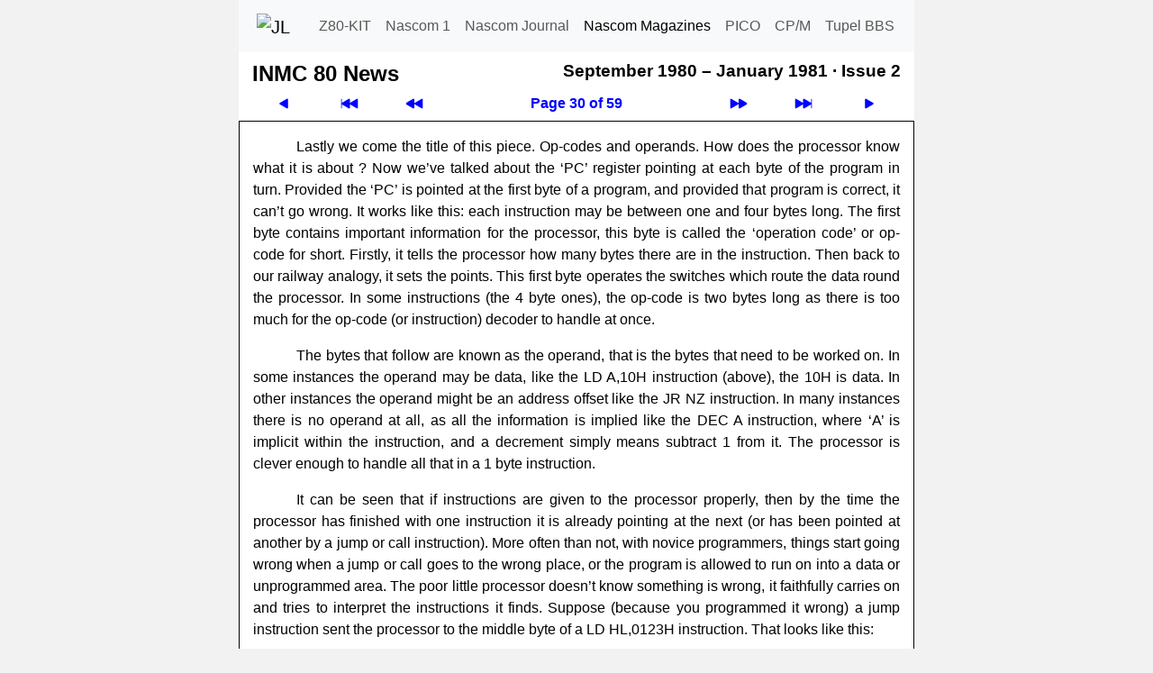

--- FILE ---
content_type: text/html; charset=utf-8
request_url: https://tupel.jloh.de/nascom/magazines/inmc-80-news/02/30/text/
body_size: 4318
content:
<!doctype html>
<html lang="de">

<!-- navi-head.php / $Date: 2025-09-06 18:29:07 +0200 (Sa, 06. Sep 2025) $ -->
<head>
	<meta name="viewport" content="width=device-width, initial-scale=1">
	<meta charset="utf-8">

	<link rel="shortcut icon" type="image/x-icon" href="../../../../../../nascom/nascom.ico">
	<link rel="icon" type="image/png" href="../../../../../../nascom/apple-touch-icon.png" sizes="32x32">
	<link rel="icon" type="image/png" href="../../../../../../nascom/apple-touch-icon.png" sizes="96x96">
	<link rel="apple-touch-icon" sizes="180x180" href="../../../../../../nascom/apple-touch-icon.png">

	<!--bootstrap-->
	<link rel="stylesheet" href="../../../../../../cdn/bootstrap/css/bootstrap.custom.min.css">
	<!--font awesome- ->
	<link rel="stylesheet" href="../../../../../../cdn/fontawesome/css/fontawesome.min.css">
	<link rel="stylesheet" href="../../../../../../cdn/fontawesome/css/solid.min.css">
	-->
	<link rel="stylesheet" type="text/css" href="../../../../../../style.css">
	<link rel="canonical" href="https://tupel.jloh.de/nascom/magazines/inmc-80-news/02/30/text/">
<!-- /navi-head.php -->

	<!-- page.php / $Date: 2025-08-20 21:30:39 +0200 (Mi, 20. Aug 2025) $ -->

	<title>INMC 80 News - September 1980 &ndash; January 1981 - Issue 2</title>
	<!-- Sun, 02 Nov 2025 18:12:59 GMT -->
	<meta name="keywords" content="INMC 80 News, Nascom Computer, Nascom 1, Nascom 2">
	<link rel="stylesheet" type="text/css" href="../../../style.css">
<!-- navi-body.php -->
</head>

<body>
	<nav class="navbar navbar-expand-md navbar-light bg-light style-navbar-top" id="top">
	<div class="container-fluid">
		<a class="navbar-brand" href="https://jloh.de/">
			<img src="../../../../../../favicon.ico" width="32" height="32" alt="JL" title="Homepage von Jürgen Loh">
		</a>
		<button
			class="navbar-toggler"
			type="button"
			data-bs-toggle="collapse"
			data-bs-target="#navbarSupportedContent"
			aria-controls="navbarSupportedContent"
			aria-expanded="false"
			aria-label="Toggle navigation"
		>
			<span class="navbar-toggler-icon"></span>
		</button>
		<div class="collapse navbar-collapse robots-nocontent" id="navbarSupportedContent">
			<ul class="navbar-nav md-auto">
				<li class="nav-item">
					<a class="nav-link" href="../../../../../../z80-kit/">Z80-KIT</a>
				</li>
				<li class="nav-item">
					<a class="nav-link" href="../../../../../../nascom/1/">Nascom 1</a>
				</li>
				<li class="nav-item">
					<a class="nav-link" href="../../../../../../nascom/">Nascom Journal</a>
				</li>
				<li class="nav-item">
					<a class="nav-link active" href="../../../../../../nascom/magazines/issues/">Nascom Magazines</a>
				</li>
				<li class="nav-item">
					<a class="nav-link" href="../../../../../../pico/">PICO</a>
				</li>
				<li class="nav-item">
					<a class="nav-link" href="../../../../../../cpm-plus/">CP/M</a>
				</li>
				<li class="nav-item">
					<a class="nav-link" href="../../../../../../">Tupel BBS</a>
				</li>
			</ul>
		</div>
	</div>
	</nav>

	<div class="container" style="max-width: 750px; color: #000; padding: 0 15px 0; background-color: #FFF">

<!--********************************************************************************-->

<!-- /navi-body.php / $Date: 2025-11-02 17:59:50 +0100 (So, 02. Nov 2025) $ -->
<table class="style-table-zeropadding" style="width: 100%">
<tr>
<td>
<h1 class="h1Navi">INMC 80 News</h1>
</td>
<td>&nbsp;&nbsp;</td>
<td style="vertical-align:top">
<h2 class="h2Navi">September 1980 &ndash; January 1981 &middot; <span class="nowrap">Issue 2</span></h2>
</td>
</tr>
</table>
<!-- Navigation top -->
<table class="robots-nocontent style-table-zeropadding" style="width: 100%">
	<tr>
		<td class="navi-button">
			<a style="display: block" href="../../29/text/" title="Previous page"><svg xmlns="http://www.w3.org/2000/svg" width="16" height="16" fill="currentColor" class="bi bi-play-fill svg-arrow-scale-mirror" viewBox="0 0 16 16">
				<path d="m11.596 8.697-6.363 3.692c-.54.313-1.233-.066-1.233-.697V4.308c0-.63.692-1.01 1.233-.696l6.363 3.692a.802.802 0 0 1 0 1.393"/>
			</svg></a>
		</td>
		<td class="navi-button">
			<a style="display: block" href="../../01/text/" title="First page"><svg xmlns="http://www.w3.org/2000/svg" width="16" height="16" fill="currentColor" class="bi bi-skip-backward-fill  svg-arrow-scale" viewBox="0 0 16 16">
				<path d="M.5 3.5A.5.5 0 0 0 0 4v8a.5.5 0 0 0 1 0V8.753l6.267 3.636c.54.313 1.233-.066 1.233-.697v-2.94l6.267 3.636c.54.314 1.233-.065 1.233-.696V4.308c0-.63-.693-1.01-1.233-.696L8.5 7.248v-2.94c0-.63-.692-1.01-1.233-.696L1 7.248V4a.5.5 0 0 0-.5-.5"/>
			</svg></a>
		</td>
		<td class="navi-button">
			<a style="display: block" href="../../../01/01/text/" title="Previous issue"><svg xmlns="http://www.w3.org/2000/svg" width="16" height="16" fill="currentColor" class="bi bi-fast-forward-fill svg-arrow-scale-mirror" viewBox="0 0 16 16">
				<path d="M7.596 7.304a.802.802 0 0 1 0 1.392l-6.363 3.692C.713 12.69 0 12.345 0 11.692V4.308c0-.653.713-.998 1.233-.696z"/>
				<path d="M15.596 7.304a.802.802 0 0 1 0 1.392l-6.363 3.692C8.713 12.69 8 12.345 8 11.692V4.308c0-.653.713-.998 1.233-.696z"/>
			</svg></a>
		</td>
		<th class="navi-button">
			<a style="display: block" href="../../text/" title="Table of Contents">Page 30 of 59</a>
		</th>
		<td class="navi-button">
			<a style="display: block" href="../../../03/01/text/" title="Next issue"><svg xmlns="http://www.w3.org/2000/svg" width="16" height="16" fill="currentColor" class="bi bi-fast-forward-fill svg-arrow-scale" viewBox="0 0 16 16">
				<path d="M7.596 7.304a.802.802 0 0 1 0 1.392l-6.363 3.692C.713 12.69 0 12.345 0 11.692V4.308c0-.653.713-.998 1.233-.696z"/>
				<path d="M15.596 7.304a.802.802 0 0 1 0 1.392l-6.363 3.692C8.713 12.69 8 12.345 8 11.692V4.308c0-.653.713-.998 1.233-.696z"/>
			</svg></a>
		</td>
		<td class="navi-button">
			<a style="display: block" href="../../59/text/" title="Last page"><svg xmlns="http://www.w3.org/2000/svg" width="16" height="16" fill="currentColor" class="bi bi-skip-forward-fill svg-arrow-scale" viewBox="0 0 16 16">
				<path d="M15.5 3.5a.5.5 0 0 1 .5.5v8a.5.5 0 0 1-1 0V8.753l-6.267 3.636c-.54.313-1.233-.066-1.233-.697v-2.94l-6.267 3.636C.693 12.703 0 12.324 0 11.693V4.308c0-.63.693-1.01 1.233-.696L7.5 7.248v-2.94c0-.63.693-1.01 1.233-.696L15 7.248V4a.5.5 0 0 1 .5-.5"/>
			</svg></a>
		</td>
		<td class="navi-button">
			<a style="display: block" href="../../31/text/" title="Next page"><svg xmlns="http://www.w3.org/2000/svg" width="16" height="16" fill="currentColor" class="bi bi-play-fill svg-arrow-scale" viewBox="0 0 16 16">
				<path d="m11.596 8.697-6.363 3.692c-.54.313-1.233-.066-1.233-.697V4.308c0-.63.692-1.01 1.233-.696l6.363 3.692a.802.802 0 0 1 0 1.393"/>
			</svg></a>
		</td>
	</tr>
</table>
<!-- The page -->
<div class="row" lang="en">
<div class="col-sm-12 mag-inmc-80-news issue-02 page-30" style="border: 1px solid #000; padding-top: 1em; padding-bottom: 1em;" lang="en" id="page">
<!-- 1 column: start --><div>
<p>
Lastly we come the title of this piece. Op-codes and operands. How does the
processor know what it is about&nbsp;? Now we&rsquo;ve talked about the &lsquo;PC&rsquo; register pointing at
each byte of the program in turn. Provided the &lsquo;PC&rsquo; is pointed at the first byte of a
program, and provided that program is correct, it can&rsquo;t go wrong. It works like this:
each instruction may be between one and four bytes long. The first byte contains
important information for the processor, this byte is called the &lsquo;operation code&rsquo; or
op-code for short. Firstly, it tells the processor how many bytes there are in the
instruction. Then back to our railway analogy, it sets the points. This first byte
operates the switches which route the data round the processor. In some instructions
(the 4 byte ones), the op-code is two bytes long as there is too much for the op-code
(or instruction) decoder to handle at once.
</p>
<p>
The bytes that follow are known as the operand, that is the bytes that need to
be worked on. In some instances the operand may be data, like the LD A,10H instruction
(above), the 10H is data. In other instances the operand might be an address offset
like the JR NZ instruction. In many instances there is no operand at all, as all the
information is implied like the DEC A instruction, where &lsquo;A&rsquo; is implicit within the
instruction, and a decrement simply means subtract 1 from it. The processor is clever
enough to handle all that in a 1 byte instruction.
</p>
<p>
It can be seen that if instructions are given to the processor properly, then
by the time the processor has finished with one instruction it is already pointing at
the next (or has been pointed at another by a jump or call instruction). More often
than not, with novice programmers, things start going wrong when a jump or call goes
to the wrong place, or the program is allowed to run on into a data or unprogrammed
area. The poor little processor doesn&rsquo;t know something is wrong, it faithfully carries
on and tries to interpret the instructions it finds. Suppose (because you programmed
it wrong) a jump instruction sent the processor to the middle byte of a LD HL,0123H
instruction. That looks like this:
</p>
<pre>
21 23 01
</pre>
<p class="continued">
Instead of loading &lsquo;HL&rsquo; with 0123, it will first increment what is already in &lsquo;HL&rsquo;
because 23H is the instrtuction to increment &lsquo;HL&rsquo;, then, seeing 01H, it will think
that that is the first byte of a LD BC instruction so the next two bytes will
interpreted as the operand for the LD BC instruction, which they are not. We needn&rsquo;t
go on, the program is blown already. From then on the processor will run wild,
actually, &lsquo;wild&rsquo; is the wrong word. What the processor does is quite logical, if you
could only find where it had gone. The processor was only doing what it was told, it
can&rsquo;t know that that is not what was intended. Really it&rsquo;s the program which ran wild.
The usual result of all this (determined by Sod&rsquo;s Law) is that if the program was not
saved on tape, it will write rubbish all over it, and then try to execute the rubbish,
and so on, and so on. This is what is known as a &lsquo;program crash&rsquo;, and one thing will
be impressive, that is the speed at which it can all happen. After hours of
painstaking typing putting a program in, there is nothing so humbling as to conduct a
postmortem on the program, that, because of a single typing error the processor
managed to completely &lsquo;scramble&rsquo; in a few thousandths of a second. You wouldn&rsquo;t have
had time to think about hitting the reset button, yet alone do anything about it.
</p>
<p>
So what have we learned. Object code listings. A glimpse at the insides of the
Z80. How the registers are arranged, and op-codes and operands. In the next episode we
will go on to discuss the workings of the other registers, and take a closer and more
detailed look at some of the instructions.
</p>
<p>
One final bit of encouragement. This stuff is not easy, it&rsquo;s rather like
walking through a fog, and not even knowing where you are supposed to be going. Even
now, if you are still totally lost, just keep &lsquo;plugging away at it&rsquo;. In my experience,
and I am certain I am not unique, at some point, after one or two false starts, there
will come a small glimmer of understanding. Suddenly everything becomes clear. All the
facts fall into place, and although you may be wrong about some of the details, the
&lsquo;core&rsquo; or &lsquo;heart&rsquo; of the problem is exposed and to your surprise, you will find that
you had already learned most of what there is to know. You will kick yourself for not
having grasped the concepts earlier.
</p>
<!-- 1 column: end --></div>

</div>
</div>
<!-- /The page -->
<!-- Navigation bottom -->
<table class="robots-nocontent style-table-zeropadding" style="width: 100%">
	<tr>
		<td class="navi-button">
			<a style="display: block" href="../../29/text/" title="Previous page"><svg xmlns="http://www.w3.org/2000/svg" width="16" height="16" fill="currentColor" class="bi bi-play-fill svg-arrow-scale-mirror" viewBox="0 0 16 16">
				<path d="m11.596 8.697-6.363 3.692c-.54.313-1.233-.066-1.233-.697V4.308c0-.63.692-1.01 1.233-.696l6.363 3.692a.802.802 0 0 1 0 1.393"/>
			</svg></a>
		</td>
		<td class="navi-button">
			<a style="display: block" href="../../01/text/" title="First page"><svg xmlns="http://www.w3.org/2000/svg" width="16" height="16" fill="currentColor" class="bi bi-skip-backward-fill  svg-arrow-scale" viewBox="0 0 16 16">
				<path d="M.5 3.5A.5.5 0 0 0 0 4v8a.5.5 0 0 0 1 0V8.753l6.267 3.636c.54.313 1.233-.066 1.233-.697v-2.94l6.267 3.636c.54.314 1.233-.065 1.233-.696V4.308c0-.63-.693-1.01-1.233-.696L8.5 7.248v-2.94c0-.63-.692-1.01-1.233-.696L1 7.248V4a.5.5 0 0 0-.5-.5"/>
			</svg></a>
		</td>
		<td class="navi-button">
			<a style="display: block" href="../../../01/01/text/" title="Previous issue"><svg xmlns="http://www.w3.org/2000/svg" width="16" height="16" fill="currentColor" class="bi bi-fast-forward-fill svg-arrow-scale-mirror" viewBox="0 0 16 16">
				<path d="M7.596 7.304a.802.802 0 0 1 0 1.392l-6.363 3.692C.713 12.69 0 12.345 0 11.692V4.308c0-.653.713-.998 1.233-.696z"/>
				<path d="M15.596 7.304a.802.802 0 0 1 0 1.392l-6.363 3.692C8.713 12.69 8 12.345 8 11.692V4.308c0-.653.713-.998 1.233-.696z"/>
			</svg></a>
		</td>
		<th class="navi-button">
			<a style="display: block" href="../../text/" title="Table of Contents">Page 30 of 59</a>
		</th>
		<td class="navi-button">
			<a style="display: block" href="../../../03/01/text/" title="Next issue"><svg xmlns="http://www.w3.org/2000/svg" width="16" height="16" fill="currentColor" class="bi bi-fast-forward-fill svg-arrow-scale" viewBox="0 0 16 16">
				<path d="M7.596 7.304a.802.802 0 0 1 0 1.392l-6.363 3.692C.713 12.69 0 12.345 0 11.692V4.308c0-.653.713-.998 1.233-.696z"/>
				<path d="M15.596 7.304a.802.802 0 0 1 0 1.392l-6.363 3.692C8.713 12.69 8 12.345 8 11.692V4.308c0-.653.713-.998 1.233-.696z"/>
			</svg></a>
		</td>
		<td class="navi-button">
			<a style="display: block" href="../../59/text/" title="Last page"><svg xmlns="http://www.w3.org/2000/svg" width="16" height="16" fill="currentColor" class="bi bi-skip-forward-fill svg-arrow-scale" viewBox="0 0 16 16">
				<path d="M15.5 3.5a.5.5 0 0 1 .5.5v8a.5.5 0 0 1-1 0V8.753l-6.267 3.636c-.54.313-1.233-.066-1.233-.697v-2.94l-6.267 3.636C.693 12.703 0 12.324 0 11.693V4.308c0-.63.693-1.01 1.233-.696L7.5 7.248v-2.94c0-.63.693-1.01 1.233-.696L15 7.248V4a.5.5 0 0 1 .5-.5"/>
			</svg></a>
		</td>
		<td class="navi-button">
			<a style="display: block" href="../../31/text/" title="Next page"><svg xmlns="http://www.w3.org/2000/svg" width="16" height="16" fill="currentColor" class="bi bi-play-fill svg-arrow-scale" viewBox="0 0 16 16">
				<path d="m11.596 8.697-6.363 3.692c-.54.313-1.233-.066-1.233-.697V4.308c0-.63.692-1.01 1.233-.696l6.363 3.692a.802.802 0 0 1 0 1.393"/>
			</svg></a>
		</td>
	</tr>
</table>

<!-- navi-footer.php / $Date: 2025-09-06 18:29:07 +0200 (Sa, 06. Sep 2025) $ -->

<!--********************************************************************************-->

	</div>

	<nav class="nav flex-column flex-md-row style-navbar-bottom robots-nocontent"> <!--nav-pills-->
		<a title="Nach oben" class="sm-fill nav-link" href="#top">
			<!--<span class="fa fa-chevron-up" aria-hidden=true></span>-->
			<svg xmlns="http://www.w3.org/2000/svg" width="16" height="16" fill="currentColor" class="bi bi-chevron-up" viewBox="0 0 16 16">
				<path fill-rule="evenodd" d="M7.646 4.646a.5.5 0 0 1 .708 0l6 6a.5.5 0 0 1-.708.708L8 5.707l-5.646 5.647a.5.5 0 0 1-.708-.708z"/>
			</svg>
		</a>
		<a class="sm-fill nav-link" href="../">Graphic</a>
		<a class="sm-fill nav-link" href="https://80bus.co.uk.mirror.jloh.de/publications/magazines/INMC_80_News_2.pdf#page=30" target="_blank">PDF</a>
		<a class="sm-fill nav-link" href="../../../../../../datenschutzerklaerung/">Privacy Statement</a>
		<a class="sm-fill nav-link" href="../../../../../../impressum/">Imprint</a>
	</nav>

	<!--bootstrap-->
<script src="../../../../../../cdn/bootstrap/js/bootstrap.custom.min.js"></script>
</body>

<!-- /navi-footer.php -->
</html>

<!-- /page.php -->

--- FILE ---
content_type: text/css
request_url: https://tupel.jloh.de/nascom/magazines/inmc-80-news/style.css
body_size: 1318
content:
/***************************************************************************/
/* INMC-80 News */
/* style.css / $Date: 2024-03-29 20:00:48 +0100 (Fr, 29. Mrz 2024) $ */
/***************************************************************************/

.mag-inmc-80-news p
{
	text-indent: 3em;
	text-align: justify;
}
.mag-inmc-80-news .noindent p,
.mag-inmc-80-news p.noindent,
.mag-inmc-80-news p.continued
{
	text-indent: 0;
}
.mag-inmc-80-news p.indent,
.mag-inmc-80-news pre.indent,
.mag-inmc-80-news table.indent,
.mag-inmc-80-news dl.indent,
.mag-inmc-80-news ol.indent,
.mag-inmc-80-news div.indent
{
	text-indent: 0;
	margin-left: 3rem;
}
.mag-inmc-80-news h1.indent,
.mag-inmc-80-news h2.indent
{
	text-indent: 0;
	margin-left: 3rem;
}

.mag-inmc-80-news p.indent2,
.mag-inmc-80-news pre.indent2,
.mag-inmc-80-news table.indent2,
.mag-inmc-80-news div.indent2
{
	text-indent: 0;
	margin-left: 6rem;
}

.mag-inmc-80-news p.exdent
{
	margin-left: 3em;
	text-indent: -3em;
}
.mag-inmc-80-news p.exdent2
{
	margin-left: 6em;
	text-indent: -6em;
}

.mag-inmc-80-news table.content
{
/*	width: 85%;
	margin-left: 15%
*/
}
.mag-inmc-80-news table.content td.content-indent
{
	padding-left: 3em;
}

.mag-inmc-80-news .nojustify p
{
	text-align: inherit;
}

.mag-inmc-80-news p.center,
.mag-inmc-80-news pre.center,
.mag-inmc-80-news h1.center,
.mag-inmc-80-news h2.center,
.mag-inmc-80-news h3.center,
.mag-inmc-80-news h4.center,
.mag-inmc-80-news td.center
{
	text-indent: 0;
	margin-left: 0;
	text-align: center;
}

.mag-inmc-80-news h1.big-normal
{
	font-size: 200%; font-weight: normal;
}

/*---------------------------------------------------------------------------*/

.mag-inmc-80-news dl dd
{
	margin-left: 3em;
}

.mag-inmc-80-news dl.wide dd
{
	margin-left: 6em;
}

/*---------------------------------------------------------------------------*/

.mag-inmc-80-news h3.author
{
	text-align: right;
}
 
.mag-inmc-80-news.issue-01.page-01, .mag-inmc-80-news.issue-01.page-02, .mag-inmc-80-news.issue-01.page-51	{	background-color:rgb(180,207,172);	}
.mag-inmc-80-news.issue-02.page-01, .mag-inmc-80-news.issue-02.page-02, .mag-inmc-80-news.issue-02.page-59	{	background-color:rgb(223,206,128);	}
.mag-inmc-80-news.issue-03.page-01, .mag-inmc-80-news.issue-03.page-02, .mag-inmc-80-news.issue-03.page-55	{	background-color:rgb(231,117,107);	}
.mag-inmc-80-news.issue-04.page-01, .mag-inmc-80-news.issue-04.page-02, .mag-inmc-80-news.issue-04.page-71	{	background-color:rgb(216,100,119);	}
.mag-inmc-80-news.issue-05.page-01, .mag-inmc-80-news.issue-05.page-02, .mag-inmc-80-news.issue-05.page-71	{	background-color:rgb(209,186,168);	}

/***************************************************************************/

.mag-inmc-80-news table.inmc-news-content
{
	width: 100%;
}

.mag-inmc-80-news table.inmc-news-content tr th
{
	padding-top: 1em;
}

.mag-inmc-80-news table.inmc-news-content tr td:last-child
{
	text-align: right;
}

/***************************************************************************/

.mag-inmc-80-news table.ex-stock-list
{
	width: 100%;
}

.mag-inmc-80-news table.ex-stock-list tr th,
.mag-inmc-80-news table.ex-stock-list tr td
{
	padding-top: 1em;
}

.mag-inmc-80-news table.ex-stock-list tr td:last-child
{
	text-align: right;
}

.mag-inmc-80-news table.ex-stock-list tr td.ex-stock-list-desc
{
	text-align: left;
	padding-top: 0;
}

/***************************************************************************/

.mag-inmc-80-news table.cut-connect
{
	width: 100%;
}

/*.mag-inmc-80-news table.cut-connect tr td:nth-child(1),*/
.mag-inmc-80-news table.cut-connect tr td:nth-child(2),
.mag-inmc-80-news table.cut-connect tr th:nth-child(2),
.mag-inmc-80-news table.cut-connect tr td:nth-child(4),
.mag-inmc-80-news table.cut-connect tr th:nth-child(4),
.mag-inmc-80-news table.cut-connect tr td:nth-child(5),
.mag-inmc-80-news table.cut-connect tr th:nth-child(5),
.mag-inmc-80-news table.cut-connect tr td:nth-child(6)
{
	text-align: right;
}

.mag-inmc-80-news table.cut-connect tr th:nth-child(3)
{
	text-align: center;
}

.mag-inmc-80-news table.cut-connect tr td:nth-child(1),
.mag-inmc-80-news table.cut-connect tr td:nth-child(2),
.mag-inmc-80-news table.cut-connect tr td:nth-child(4),
.mag-inmc-80-news table.cut-connect tr td:nth-child(5)
{
	width: 10%;
}

.mag-inmc-80-news table.cut-connect tr td:nth-child(3)
{
	width: 30%;
	padding-left: 1em
}

/***************************************************************************/

.mag-inmc-80-news table.switch-setting
{
	width: 70%;
}

.mag-inmc-80-news table.switch-setting tr td
{
	width: 15%;
	text-align: center;
}

.mag-inmc-80-news table.switch-setting tr td:nth-child(1),
.mag-inmc-80-news table.switch-setting tr td:nth-child(2)
{
	width: auto;
	text-align: inherit;
}

/***************************************************************************/

.mag-inmc-80-news table.either-up-down
{
	width: 60%;
}

.mag-inmc-80-news table.either-up-down tr td
{
	text-align: center;
}

.mag-inmc-80-news table.either-up-down tr td:first-child
{
	text-align: inherit;
}

/***************************************************************************/

.mag-inmc-80-news table.inmc-back-issues
{
	width: 40%;
	margin-left: 10%;
}

/***************************************************************************/

.mag-inmc-80-news.issue-01 table.t4-to-nassys
{
	width: 100%;
}

.mag-inmc-80-news.issue-01 table.t4-to-nassys tr td:nth-child(4),
.mag-inmc-80-news.issue-01 table.t4-to-nassys tr td:nth-child(5)
{
	white-space: nowrap;
}

/***************************************************************************/

.mag-inmc-80-news.issue-02.page-23 h2
{
	margin-left: 25%;
}

/***************************************************************************/

.mag-inmc-80-news.issue-02 table.inmc-mapp tr td:first-child
{
/*	text-align: right;*/
}

/***************************************************************************/

.mag-inmc-80-news.issue-02 table.toolkit-compare td:first-child,
.mag-inmc-80-news.issue-02 table.toolkit-compare th:first-child
{
	width: 30%;
}

.mag-inmc-80-news.issue-02 table.toolkit-compare th
{
	font-weight: normal;
	padding-top: 1em;
}

.mag-inmc-80-news.issue-02 tr.toolkit-compare-section td
{
	font-weight: bold;
	padding-left: 15%;
	padding-top: 1em;
}

.mag-inmc-80-news.issue-02 tr.toolkit-compare-head td
{
	padding-top: 1em;
	font-weight: bold;
}

/***************************************************************************/

.mag-inmc-80-news.issue-02 table.watkins-toolkit-functions td:first-child
{
	width: 10%;
}

/***************************************************************************/

.mag-inmc-80-news.issue-03 table.clubs tr td
{
	padding-top: 1em;
	padding-bottom: 1em;
	text-align: justify;
}

/***************************************************************************/

.mag-inmc-80-news.issue-04 table.bus-80-allocation tr td:first-child
{
	text-align: right;
}

.mag-inmc-80-news.issue-04 table.bus-80-allocation tr td:nth-child(2)
{
	text-align: center;
	width: 3em;
}

.mag-inmc-80-news.issue-04 table.bus-80-allocation tr td:nth-child(3)
{
	width: 8em;
}

.mag-inmc-80-news.issue-04 table.bits-of-basic
{
	width: 70%;
}

.mag-inmc-80-news.issue-04 table.bits-of-basic tr td:first-child
{
	width: 50%;
}

.mag-inmc-80-news.issue-04 table.useful-routines
{
	width: 50%;
}

.mag-inmc-80-news.issue-04 table.useful-routines tr td:first-child
{
	width: 10%;
}

.mag-inmc-80-news.issue-04 table.useful-routines tr td:nth-child(3)
{
	width: 20%;
	text-align: center;
}

/***************************************************************************/

.mag-inmc-80-news.issue-05 p.debate-place
{
	text-indent: 0;
	margin-left: 75%;
}

.mag-inmc-80-news.issue-05 p.debate-sign
{
	text-indent: -1em;
	margin-left: 50%;
}

.mag-inmc-80-news.issue-05 table.psg
{
	width: 95%;
}
.mag-inmc-80-news.issue-05 table.psg td:first-child,
.mag-inmc-80-news.issue-05 table.psg th:first-child
{
	width: 8%;
}
.mag-inmc-80-news.issue-05 table.psg tr:nth-child(2) td:nth-child(2),
.mag-inmc-80-news.issue-05 table.psg tr:nth-child(2) th:nth-child(2),
.mag-inmc-80-news.issue-05 table.psg tr td:nth-child(n+3),
.mag-inmc-80-news.issue-05 table.psg tr th:nth-child(n+3)
{
	text-align: center;
	width: 8%;
}

.mag-inmc-80-news.issue-05 table.bdir-bc1
{
	width: 70%;
	margin-left: 3em;
}
.mag-inmc-80-news.issue-05 table.bdir-bc1 tr td
{
	text-align: center;
}

/*-------------------------------------------------------------------------*/

.mag-inmc-80-news.issue-05 table.kbd-tab
{
	width: 95%;
}
.mag-inmc-80-news.issue-05 table.kbd-tab tr:first-child
{
	text-align: center;
}
.mag-inmc-80-news.issue-05 table.kbd-tab tr td
{
	width: 10%;
}
.mag-inmc-80-news.issue-05 table.kbd-tab tr td
{
	padding: 5px;
	border-width: 1px;
	border-style: none;
}
.mag-inmc-80-news.issue-05 table.kbd-tab tr:nth-child(n+3) td:nth-child(n+2),
.mag-inmc-80-news.issue-05 table.kbd-tab tr td:nth-child(2)
{
	border-left-style: solid;
}
.mag-inmc-80-news.issue-05 table.kbd-tab tr td:first-child
{
	border-left-style: solid;
}
.mag-inmc-80-news.issue-05 table.kbd-tab tr td:last-child
{
	border-right-style: solid;
}
.mag-inmc-80-news.issue-05 table.kbd-tab tr:first-child td
{
	border-top-style: solid;
}
.mag-inmc-80-news.issue-05 table.kbd-tab tr:nth-child(2) td,
.mag-inmc-80-news.issue-05 table.kbd-tab tr:last-child td
{
	border-bottom-style: solid;
}

/*-------------------------------------------------------------------------*/

.mag-inmc-80-news.issue-05.page-31 table tr td:first-child
{
	width: 10em;
}
/*
.mag-inmc-80-news.issue-05.page-32 u,
.mag-inmc-80-news.issue-05.page-33 u
{
	 text-decoration-line: underline;
	 text-decoration-style: double;
}
*/
.mag-inmc-80-news.issue-05 table.rottab tr td:first-child
{
	width: 20%;
}
.mag-inmc-80-news.issue-05 table.rottab tr td:nth-child(2)
{
	width: 10%;
}
.mag-inmc-80-news.issue-05 table.rottab tr td:nth-child(3)
{
	width: 5%;
}

.mag-inmc-80-news.issue-05 table.blstab
{
	width: 100%
}
.mag-inmc-80-news.issue-05 table.blstab tr td
{
	padding-bottom: 1em;
}
.mag-inmc-80-news.issue-05 table.blstab tr td:first-child
{
	width: 20%
}

